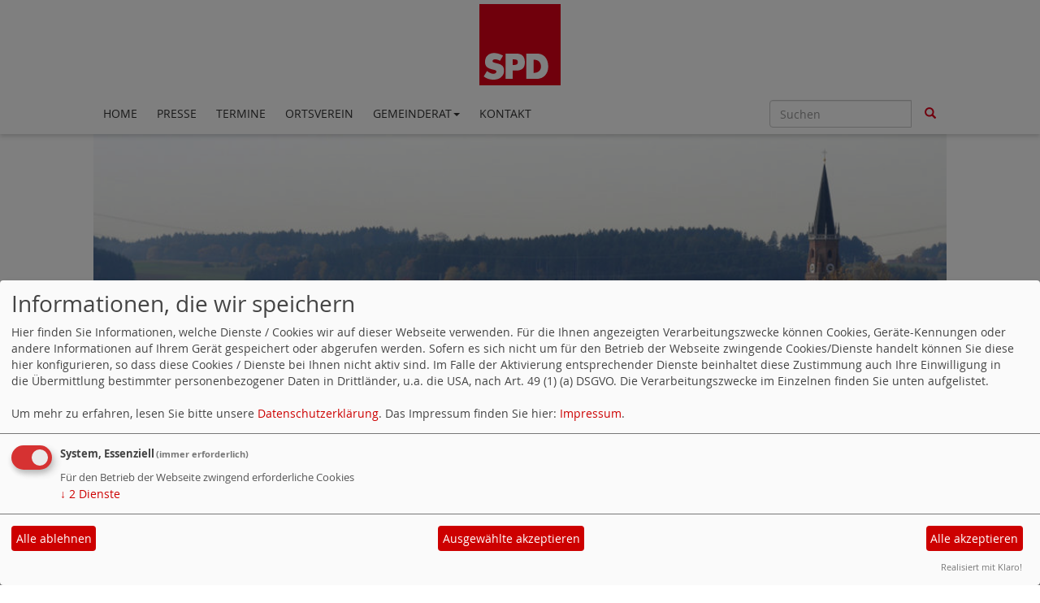

--- FILE ---
content_type: text/html; charset=utf-8
request_url: https://www.spd-geisenhausen.de/meldungen/uebersicht/bezirkstag/
body_size: 4482
content:
<!DOCTYPE html>
<html lang="de">
  <head>
    <meta charset="utf-8">
    <meta http-equiv="X-UA-Compatible" content="IE=edge">
    <meta name="viewport" content="width=device-width, initial-scale=1">
      <meta http-equiv="cache-control" content="no-cache" />
      <meta http-equiv="pragma" content="no-cache" />
     <link href="/_websozicms/assets/css_js/bootstrap/3.3.5/css/bootstrap.min.css" rel="stylesheet">
     <link href="/_websozicms/assets/css_js/smartmenus/1.0.0/addons/bootstrap/jquery.smartmenus.bootstrap.css" rel="stylesheet">
      <link rel="stylesheet" type="text/css" href="/_websozicms/corner/themes/websozis2017/style.min.css" title="Standard" media="screen, projection" />
<title>SPD Geisenhausen</title> 
<style type="text/css" media="screen, projection"><!-- #headbg {background-image: url(/images/user_pages/bannergsh3.jpg);}--></style><meta name="keywords" content="SPD Geisenhausen" />
<meta name="description" content="SPD Geisenhausen" />
<meta name="robots" content="INDEX,FOLLOW" />
<meta name="language" content="de" />
<meta name="revisit-after" content="10 days" />
<link rel="canonical" href="https://www.spd-geisenhausen.de/meldungen/uebersicht/bezirkstag/" />
<link rel="shortcut icon" href="/_websozicms/assets/favicon.ico" type="image/x-icon" />
<meta property="og:type" content="website" />
<meta property="og:title" content="SPD Geisenhausen" />

<script defer type="text/javascript" src="/_websozicms/assets/css_js/klaro/config.js"></script>
<link rel="stylesheet" type="text/css" href="/_websozicms/assets/css_js/klaro/klaro.min.css">
<script defer type="text/javascript" src="/_websozicms/assets/css_js/klaro/klaro-no-css.js"></script><!--geisenhsn-->
<link rel="stylesheet" href="/_websozicms/assets/css_js/system.min.3.css" />

<link rel="stylesheet" href="/_websozicms/assets/css_js/font-awesome/5.0.1/css/fontawesome-all.min.css" />
<link rel='stylesheet' href='/_websozicms/assets/css_js/shariff/3.2.1/shariff.complete.css'>

<link rel="alternate" type="application/rss+xml" title="SPD Geisenhausen Newsticker (RSS)" href="https://www.spd-geisenhausen.de/index.xml" />
<link rel="alternate" type="application/atom+xml" title="SPD Geisenhausen Newsticker (Atom)" href="https://www.spd-geisenhausen.de/atom.xml" />
<link rel="alternate" type="application/atom+xml" title="SPD Geisenhausen Termine (Atom + Gdata)" href="https://www.spd-geisenhausen.de/calendar.xml" />

<script type="text/javascript" src="/_websozicms/assets/css_js/jquery/3.6.0/jquery-3.6.0.min.js"></script>
<script type="text/javascript" src="/_websozicms/assets/css_js/jqueryui/1.12.1/jquery-ui.min.js"></script>
<link rel="stylesheet" href="/_websozicms/assets/css_js/jqueryui/1.12.1/themes/base/jquery-ui.min.css">
<script type="text/javascript" src="/_websozicms/assets/css_js/system.min.2.js"></script>
<script type="text/javascript">(function ($) { $(function() { $(".mj_accordion").mjAccordion()}); }(jQuery)); </script>
<script type="text/javascript">(function ($) { $(function() { $(".mj_tab").mjTab()}); }(jQuery)); </script><script type='text/javascript' src='/_websozicms/assets/css_js/ckeditor/ckeditor.js'></script >      <script type="text/javascript" src="/_websozicms/assets/css_js/bootstrap/3.3.5/js/bootstrap.min.js"></script>
      <script type="text/javascript" src="/_websozicms/assets/css_js/smartmenus/1.0.0/jquery.smartmenus.min.js"></script>
      <script type="text/javascript" src="/_websozicms/assets/css_js/smartmenus/1.0.0/addons/bootstrap/jquery.smartmenus.bootstrap.min.js"></script>
      <!--[if lt IE 9]>
      <script src="/_websozicms/assets/css_js/html5shiv/3.7.3/html5shiv.min.js"></script>
      <script src="/_websozicms/assets/css_js/respond/1.4.2/respond.min.js"></script>
      <![endif]-->
      <script type="text/javascript">
          (function ($) {
              $(document).ready(function() {
                  if ( ($(window).height() + 100) < $(document).height() ) {
                      $('#top-link-block').removeClass('hidden').affix({
                          offset: {top:100}
                      });
                  }
          })} (jQuery)) ;
      </script>
      <script type="text/javascript">
              (function ($) {
                  $(document).ready(function () {
                          $(window).scroll(function () {
                              if (document.documentElement.clientWidth > 768) {
                                  var showlogo = window.logo;
                                  if (showlogo != true) {
                                      var scrolled_val = $(document).scrollTop().valueOf();
                                      if (scrolled_val >= 100) {
                                          $('#logo').hide();
                                          $('.navbar-toggle').css('margin-top', '95px');
                                      }
                                      else if (scrolled_val < 100) {
                                          $('#logo').show();
                                          $('.navbar-toggle').css('margin-top', '0')
                                      }
                                  }
                              }
                          });
                  });
              } (jQuery));
      </script>
  </head>
  <body>
    
    <nav class='navbar navbar-fixed-top' role='navigation'>
  	<div class='container'>
  	<a href='/index.php'><img src="/_websozicms/corner/themes/websozis2017/gif/logo.png" width="100" id="logo" alt="" /></a>
  	<div class='navbar-header'>
    <button type='button' class='navbar-toggle btn btn-default' data-toggle='collapse' data-target='#websozis2017-navbar-collapse-1' aria-expanded='true'>
    <span class='glyphicon glyphicon-menu-hamburger'></span>
    <span class='sr-only'>Toggle navigation</span>
        <span class='icon-bar'></span>
        <span class='icon-bar'></span>
        <span class='icon-bar'></span>
        <span class='toogletext'>Menü</span>
      </button>
    </div>
    <div class='collapse navbar-collapse' id='websozis2017-navbar-collapse-1'>
    <ul class='nav navbar-nav'><li><a  href="/index.php">home</a></li><li><a  href="/meldungen/uebersicht/presse/">Presse</a></li><li><a  href="/termine/show/">Termine</a></li><li><a  href="/meldungen/uebersicht/ortsverein/">Ortsverein</a></li><li><a role='button*' aria-haspopup='true' aria-expanded='false' href='/meldungen/uebersicht/ratsfraktion/'>Gemeinderat<span class='caret'></span></a><ul class="dropdown-menu"><li><a href="/gemeinderaete-spd-freie-buergerliste/">Gemeinderäte SPD - Freie Bürgerliste</a></li></ul></li><li><a  href="/form/886/">Kontakt</a></li></ul>
   <form class='navbar-form navbar-right' role='search' method='get' action='index.php'>
        <div class='input-group'>
          <input type='text' class='form-control' placeholder='Suchen' name='query'>
          <input type='hidden' name='mod' value='search' />
          <input type='hidden' name='op' value='e' />
          <input type='hidden' name='offset' value='10' />
          <input type='hidden' name='min' value='0' />
          <input type='hidden' name='menu' value='' />
          <div class='input-group-btn'>
          <button class='btn btn-default' type='submit'><span class='glyphicon glyphicon-search'></span></button>
          </div>
         </div>
      </form>
      </div>
    </div>
</nav>    <!-- Websozi-Header Bild /am -->
    <div class="container">
        <div class="header-box">
                            <div class="websozi-header" style="background: url('/images/user_pages/bannergsh3.jpg');">

                    <div class="seitentitellogo">
                        <div class="seitentitel"><h1 id="seitentitel">SPD Geisenhausen</h1></div>                    </div>
                </div>
                    </div>
     </div>


    <!-- Page Content -->
    <div class="container maincontent">

        <div class="row content">
            <div class="col-sm-8">
                <div id="module">
                    <div class="tsb">
    <h2> Nachrichten zum Thema <q>Bezirkstag</q> </h2>
     <p class="navtopics">Andere Themen: <a href="/meldungen/uebersicht/allgemein/">[Allgemein]</a> <a href="/meldungen/uebersicht/presse/">[Presse]</a> <a href="/meldungen/uebersicht/service/">[Service]</a> <a href="/meldungen/uebersicht/bundespolitik/">[Bundespolitik]</a> <a href="/meldungen/uebersicht/lokalpolitik/">[Lokalpolitik]</a> <a href="/meldungen/uebersicht/arbeitsgemeinschaften/">[Arbeitsgemeinschaften]</a> <a href="/meldungen/uebersicht/bildung/">[Bildung]</a> <a href="/meldungen/uebersicht/europa/">[Europa]</a> <a href="/meldungen/uebersicht/familie/">[Familie]</a> <a href="/meldungen/uebersicht/jugend/">[Jugend]</a> <a href="/meldungen/uebersicht/gesundheit/">[Gesundheit]</a> <a href="/meldungen/uebersicht/kommunalpolitik/">[Kommunalpolitik]</a> <a href="/meldungen/uebersicht/landespolitik/">[Landespolitik]</a> <a href="/meldungen/uebersicht/mdb-und-mdl/">[MdB und MdL]</a> <a href="/meldungen/uebersicht/ortsverein/">[Ortsverein]</a> <a href="/meldungen/uebersicht/ratsfraktion/">[Ratsfraktion]</a> <a href="/meldungen/uebersicht/senioren/">[Senioren]</a> <a href="/meldungen/uebersicht/umwelt/">[Umwelt]</a> <a href="/meldungen/uebersicht/unterbezirk/">[Unterbezirk]</a> <a href="/meldungen/uebersicht/veranstaltungen/">[Veranstaltungen]</a> <a href="/meldungen/uebersicht/verkehr/">[Verkehr]</a> <a href="/meldungen/uebersicht/wahlen/">[Wahlen]</a> <a href="/meldungen/uebersicht/wirtschaft/">[Wirtschaft]</a> <a href="/meldungen/uebersicht/regionalpolitik/">[Regionalpolitik]</a> <a href="/meldungen/uebersicht/soziales/">[Soziales]</a> <a href="/meldungen/uebersicht/antifa-migration/">[AntiFa/Migration]</a> <a href="/meldungen/uebersicht/vorankuendigung/">[Vorankündigung]</a> <a href="/meldungen/uebersicht/wahlkreis/">[Wahlkreis]</a> <a href="/meldungen/uebersicht/arbeit-wirtschaft/">[Arbeit &amp; Wirtschaft]</a> <a href="/meldungen/uebersicht/soziales-familie/">[Soziales &amp; Familie]</a> <a href="/meldungen/uebersicht/gesundheit-verbraucher/">[Gesundheit &amp; Verbraucher]</a> <a href="/meldungen/uebersicht/bildung-kultur/">[Bildung &amp; Kultur]</a> <a href="/meldungen/uebersicht/umwelt-verkehr/">[Umwelt &amp; Verkehr]</a> <a href="/meldungen/uebersicht/kreistagsfraktion/">[Kreistagsfraktion]</a> <a href="/meldungen/uebersicht/kreisvorstand/">[Kreisvorstand]</a> <a href="/meldungen/uebersicht/landwirtschaft-forsten/">[Landwirtschaft &amp; Forsten]</a> <a href="/meldungen/uebersicht/adventskalender/">[Adventskalender]</a> [Bezirkstag] <a href="/meldungen/uebersicht/gleichstellung/">[Gleichstellung]</a> </p> 
</div><!-- End tsb --><div class="bm">
     <p class="dfn"><span class="datum_kat">10.10.2022</span> <span class="label_kat">in <span class="label label-default">Bezirkstag</span></span> von <a href="https://www.spd-kreisverband-landshut.de">SPD Landkreis Landshut</a> </p>
<h2><a href="/meldungen/88637-impulse-fuer-die-landtags-und-bezirkstagswahl-2023/" rel="bookmark">Impulse für die Landtags- und Bezirkstagswahl 2023</a></h2>
<div class="clear">&nbsp;</div>
<div class="articleImg"><img src="/images/thumbs/10-22_Bezirksparteitag.jpg" width="300" height="248" class="fl" alt="Delegierte aus Stadt &amp; Landkreis Landshut am Bezirksparteitag" /> </div>
<p><strong><em><span style="font-size:18px;"> 9 Delegierte aus Stadt und Landkreis Landshut beim SPD-Bezirksparteitag </span></em></strong></p>
<p class="morelink text-right"><a href="/meldungen/88637-impulse-fuer-die-landtags-und-bezirkstagswahl-2023/"><button type="button" class="btn btn-default">weiterlesen
<span class="glyphicon glyphicon-arrow-right"></span></button></a> </span> </p> 
</div><!-- end bm --><div class="bm">
     <div class="articlenav"><p><a href="/index.php">&laquo; Startseite</a> <span class="bull">&bull;</span> <a href="/meldungen/archiv/">Alle Artikel nach Themen sortiert</a></p></div> 
</div><!-- end bm --><div class="bm">
     <p class="rssinfo"><img src="https://www.wscms-bayern.de/_websozicms/assets/rss.gif" alt="" width="24" height="12" class="rssimg" /> <a href="/meldungen/rss/">RSS-Nachrichtenticker, Adresse und Infos</a>.</p> 
</div><!-- end bm -->                </div>
            </div>
            <div class="col-sm-4 rblock">
                <div class="block" id="rblock10798"> 
<table class="wscounter">
<tbody>
<tr><td>Besucher:</td><td class="wscounter_num">873214</td></tr>
<tr><td>Heute:</td><td class="wscounter_num">98</td></tr>
<tr><td>Online:</td><td class="wscounter_num">3</td></tr>
</tbody>
</table><!--nocache-->

</div><!-- end block --><div class="block" id="rblock10799"> <div class="blocktitle"><h3>Links </h3></div> <ul>
<li><a href="http://www.bayernspd.de">BayernSPD</a></li>
<li><a href="http://www.spd-kreisverband-landshut.de">SPD Landkreis Landshut</a></li>
<li><a href="http://www.spd-unterbezirk-landshut.de">SPD Region Landshut </a></li>
<li><a href="http://www.spd-niederbayern.de">SPD Niederbayern </a></li>
</ul>
</div><!-- end block --><div class="block" id="rblock10800"> <div class="blocktitle"><h3>Ich will zur SPD Geisenhausen! </h3></div> <p><a href="http://mitmachen.spd.de/"><br />
<img src="http://spdnet.sozi.info/bayern/grafik/mitglied_online.gif" alt="" width="146" height="60" /></a></p>

</div><!-- end block --><div class="block" id="rblock10802"> <div class="blocktitle"><h3>Termine </h3></div> <p class="alle_termine_oeffnen"><a href="/termine/show/"><strong>Alle Termine öffnen</strong></a>.</p><p style="font-size: 0.9em; border-bottom: 1px solid">21.01.2026, 19:00&nbsp;Uhr - 21:00&nbsp;Uhr <strong>Wahlkampfauftakt SPD Buch a. E. mit Ronja Endres</strong> <br /></p><p style="font-size: 0.9em; border-bottom: 1px solid">21.01.2026, 19:00&nbsp;Uhr - 21:00&nbsp;Uhr <strong>Wahlversammlung SPD Neufahrn</strong> <br /></p><p style="font-size: 0.9em; border-bottom: 1px solid">22.01.2026, 14:30&nbsp;Uhr - 16:00&nbsp;Uhr <strong>Seniorencafé SPD Neufahrn</strong> <br /></p><p style="font-size: 0.9em; border-bottom: 1px solid">22.01.2026, 19:00&nbsp;Uhr - 21:00&nbsp;Uhr <strong>Wahlkampfauftakt SPD Vilsbiburg</strong> <br /></p><p style="font-size: 0.9em; border-bottom: 1px solid">23.01.2026, 19:00&nbsp;Uhr - 21:00&nbsp;Uhr <strong>Wahlversammlung SPD Hohenthann</strong> <br /></p><h3><a href="/termine/show/">Alle Termine</a></h3>

</div><!-- end block --><div class="block" id="rblock10801"> <div class="blocktitle"><h3>Zum Nachlesen </h3></div> <div class="sys_nav"><ul><li><a href="/meldungen/spd-fbg-buergermeisterkandidat-martin-georg-fischer-und-seine-agenda/" title="19.01.2026">SPD/FBG Bürgermeisterkandidat Martin Georg Fischer und seine Agenda</a><span class="hide">.</span> <hr class="rssline" size="1" noshade="noshade" /></li><li><a href="/meldungen/spd-fbg-kandidatenliste/" title="19.01.2026">SPD/FBG Kandidatenliste</a><span class="hide">.</span> <hr class="rssline" size="1" noshade="noshade" /></li><li><a href="/meldungen/gemeinsamer-wahlvorschlag-spd-fbg-mit-buergermeisterkandidat-martin-georg-fischer/" title="19.01.2026">Gemeinsamer Wahlvorschlag SPD/FBG mit Bürgermeisterkandidat Martin Georg Fischer</a><span class="hide">.</span> <hr class="rssline" size="1" noshade="noshade" /></li><li><a href="/meldungen/josef-sehofer-feiert-seinen-85-geburtstag/" title="17.01.2026">Josef Sehofer feiert seinen 85. Geburtstag</a><span class="hide">.</span> <hr class="rssline" size="1" noshade="noshade" /></li><li><a href="/meldungen/93701-20-jahre-integrationsarbeit-in-altdorf/" title="14.01.2026">20 Jahre Integrationsarbeit in Altdorf</a><span class="hide">.</span> <hr class="rssline" size="1" noshade="noshade" /></li></ul></div>

</div><!-- end block --><div class="block" id="rblock10052"> <div class="blocktitle"><h3>WebSozis </h3></div> <a href="http://www.soziserver.de" class="extern"><img src="https://www.wscms-bayern.de/grafik/soziserver-logo-1.jpg" alt="Soziserver - Webhosting von Sozis für Sozis" title="Soziserver - Webhosting von Sozis für Sozis" /></a>
<a href="http://www.websozis.de" class="extern"><img src="https://www.wscms-bayern.de/grafik/websozis.gif" alt="WebSozis" title="WebSozis" /></a>

</div><!-- end block --><div class="block" id="rblock12627"> <div class="blocktitle"><h3>Aktuelle-Artikel </h3></div> <div class="sys_nav"><ul><li><a href="/meldungen/spd-fbg-buergermeisterkandidat-martin-georg-fischer-und-seine-agenda/" title="19.01.2026">SPD/FBG Bürgermeisterkandidat Martin Georg Fischer und seine Agenda</a><span class="hide">.</span> <hr class="rssline" size="1" noshade="noshade" /></li><li><a href="/meldungen/spd-fbg-kandidatenliste/" title="19.01.2026">SPD/FBG Kandidatenliste</a><span class="hide">.</span> <hr class="rssline" size="1" noshade="noshade" /></li><li><a href="/meldungen/gemeinsamer-wahlvorschlag-spd-fbg-mit-buergermeisterkandidat-martin-georg-fischer/" title="19.01.2026">Gemeinsamer Wahlvorschlag SPD/FBG mit Bürgermeisterkandidat Martin Georg Fischer</a><span class="hide">.</span> <hr class="rssline" size="1" noshade="noshade" /></li><li><a href="/meldungen/josef-sehofer-feiert-seinen-85-geburtstag/" title="17.01.2026">Josef Sehofer feiert seinen 85. Geburtstag</a><span class="hide">.</span> <hr class="rssline" size="1" noshade="noshade" /></li><li><a href="/meldungen/93701-20-jahre-integrationsarbeit-in-altdorf/" title="14.01.2026">20 Jahre Integrationsarbeit in Altdorf</a><span class="hide">.</span> <hr class="rssline" size="1" noshade="noshade" /></li></ul></div>

</div><!-- end block -->            </div>
        </div>
        <!-- /.row -->

        <div class="row lblock">
                    </div>
        <!-- /.row -->
        <!-- Footer -->
        <footer>
            <div class="row footer">
                <div class="col-lg-12">
                    <p class="text-left">
                            <a class="btn btn-default" href="http://www.websozis.de">WebSozis</a>
                            <a class="btn btn-default" href="http://websozicms.de">WebsoziCMS </a><a href="#" class="btn btn-default" onclick="return klaro.show(undefined, true);return false;">Cookie-Manager</a><a class="btn btn-default" href="/datenschutz/">Datenschutzerkl&auml;rung</a>
							<a class="btn btn-default" href="/impressum/">Impressum</a>                </div>
                <span id="top-link-block" class="hidden">
                    <a href="#top" class="well well-sm btn btn-default btn-circle" onclick="$('html,body').animate({scrollTop:0},'slow');return false;">
                     <i class="glyphicon glyphicon-chevron-up"></i>
                 </a>
            </span>
            </div>
            <!-- /.row -->
        </footer>

    </div>
    <!-- /.container -->
    <script type='text/javascript' src='/_websozicms/assets/css_js/shariff/3.2.1/shariff.min.js'></script>
  </body>
</html>
